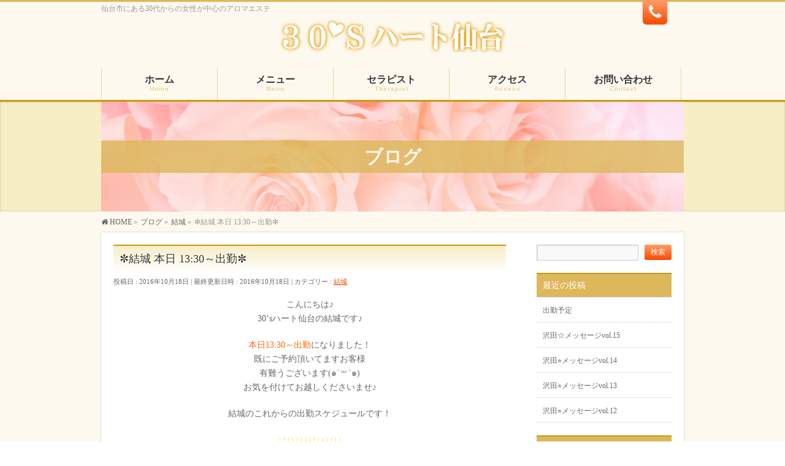

--- FILE ---
content_type: text/html; charset=UTF-8
request_url: https://www.30s-heart.com/%E7%B5%90%E5%9F%8E/%E2%9C%BC%E7%B5%90%E5%9F%8E-%E6%9C%AC%E6%97%A5-1330%EF%BD%9E%E5%87%BA%E5%8B%A4%E2%9C%BC/
body_size: 9539
content:
<!DOCTYPE html>
<!--[if IE]>
<meta http-equiv="X-UA-Compatible" content="IE=Edge">
<![endif]-->
<html xmlns:fb="http://ogp.me/ns/fb#" lang="ja">
<head>
<meta charset="UTF-8" />
<title>✼結城 本日 13:30～出勤✼ | 30&#039;Sハート仙台</title>
<link rel="start" href="https://www.30s-heart.com" title="HOME" />

<!--[if lte IE 8]>
<link rel="stylesheet" type="text/css" media="all" href="https://www.30s-heart.com/wp-content/themes/biz-vektor-child/style_oldie.css" />
<![endif]-->
<meta id="viewport" name="viewport" content="width=device-width, initial-scale=1">
<!--[if lt IE 9]><script src="https://www.30s-heart.com/wp-content/themes/biz-vektor/js/html5.js"></script><![endif]-->

<!-- All in One SEO Pack 2.3.9.1 by Michael Torbert of Semper Fi Web Design[184,224] -->
<meta name="description" itemprop="description" content="こんにちは♪ 30'sハート仙台の結城です♪ 本日13:30～出勤になりました！ 既にご予約頂いてますお客様 有難うございます(๑´꒳`๑) お気を付けてお越しくださいませ♪ 結城のこれからの出勤スケジュールです！ ↓↓↓↓↓↓↓↓↓↓↓↓↓↓↓ 本日13:30～ 19日 11:00～ 20日" />

<link rel="canonical" href="https://www.30s-heart.com/%e7%b5%90%e5%9f%8e/%e2%9c%bc%e7%b5%90%e5%9f%8e-%e6%9c%ac%e6%97%a5-1330%ef%bd%9e%e5%87%ba%e5%8b%a4%e2%9c%bc/" />
<!-- /all in one seo pack -->
<link rel='dns-prefetch' href='//maxcdn.bootstrapcdn.com' />
<link rel='dns-prefetch' href='//fonts.googleapis.com' />
<link rel='dns-prefetch' href='//s.w.org' />
<meta name="description" content="こんにちは♪30'sハート仙台の結城です♪本日13:30～出勤になりました！既にご予約頂いてますお客様有難うございます(๑´꒳`๑)お気を付けてお越しくださいませ♪結城のこれからの出勤スケジュールです！↓↓↓↓↓↓↓↓↓↓↓↓↓↓↓本日13:30～ 19日 11:00～ 20日 14:00～ 21日 14:00～↑↑↑↑↑↑↑↑↑↑↑↑↑↑↑こんな感じです♪またご新規様でも120分コース150分コース180分" />
<style type="text/css">.keyColorBG,.keyColorBGh:hover,.keyColor_bg,.keyColor_bg_hover:hover{background-color: #c99a0e;}.keyColorCl,.keyColorClh:hover,.keyColor_txt,.keyColor_txt_hover:hover{color: #c99a0e;}.keyColorBd,.keyColorBdh:hover,.keyColor_border,.keyColor_border_hover:hover{border-color: #c99a0e;}.color_keyBG,.color_keyBGh:hover,.color_key_bg,.color_key_bg_hover:hover{background-color: #c99a0e;}.color_keyCl,.color_keyClh:hover,.color_key_txt,.color_key_txt_hover:hover{color: #c99a0e;}.color_keyBd,.color_keyBdh:hover,.color_key_border,.color_key_border_hover:hover{border-color: #c99a0e;}</style>
		<script type="text/javascript">
			window._wpemojiSettings = {"baseUrl":"https:\/\/s.w.org\/images\/core\/emoji\/2\/72x72\/","ext":".png","svgUrl":"https:\/\/s.w.org\/images\/core\/emoji\/2\/svg\/","svgExt":".svg","source":{"concatemoji":"https:\/\/www.30s-heart.com\/wp-includes\/js\/wp-emoji-release.min.js?ver=4.6.29"}};
			!function(e,o,t){var a,n,r;function i(e){var t=o.createElement("script");t.src=e,t.type="text/javascript",o.getElementsByTagName("head")[0].appendChild(t)}for(r=Array("simple","flag","unicode8","diversity","unicode9"),t.supports={everything:!0,everythingExceptFlag:!0},n=0;n<r.length;n++)t.supports[r[n]]=function(e){var t,a,n=o.createElement("canvas"),r=n.getContext&&n.getContext("2d"),i=String.fromCharCode;if(!r||!r.fillText)return!1;switch(r.textBaseline="top",r.font="600 32px Arial",e){case"flag":return(r.fillText(i(55356,56806,55356,56826),0,0),n.toDataURL().length<3e3)?!1:(r.clearRect(0,0,n.width,n.height),r.fillText(i(55356,57331,65039,8205,55356,57096),0,0),a=n.toDataURL(),r.clearRect(0,0,n.width,n.height),r.fillText(i(55356,57331,55356,57096),0,0),a!==n.toDataURL());case"diversity":return r.fillText(i(55356,57221),0,0),a=(t=r.getImageData(16,16,1,1).data)[0]+","+t[1]+","+t[2]+","+t[3],r.fillText(i(55356,57221,55356,57343),0,0),a!=(t=r.getImageData(16,16,1,1).data)[0]+","+t[1]+","+t[2]+","+t[3];case"simple":return r.fillText(i(55357,56835),0,0),0!==r.getImageData(16,16,1,1).data[0];case"unicode8":return r.fillText(i(55356,57135),0,0),0!==r.getImageData(16,16,1,1).data[0];case"unicode9":return r.fillText(i(55358,56631),0,0),0!==r.getImageData(16,16,1,1).data[0]}return!1}(r[n]),t.supports.everything=t.supports.everything&&t.supports[r[n]],"flag"!==r[n]&&(t.supports.everythingExceptFlag=t.supports.everythingExceptFlag&&t.supports[r[n]]);t.supports.everythingExceptFlag=t.supports.everythingExceptFlag&&!t.supports.flag,t.DOMReady=!1,t.readyCallback=function(){t.DOMReady=!0},t.supports.everything||(a=function(){t.readyCallback()},o.addEventListener?(o.addEventListener("DOMContentLoaded",a,!1),e.addEventListener("load",a,!1)):(e.attachEvent("onload",a),o.attachEvent("onreadystatechange",function(){"complete"===o.readyState&&t.readyCallback()})),(a=t.source||{}).concatemoji?i(a.concatemoji):a.wpemoji&&a.twemoji&&(i(a.twemoji),i(a.wpemoji)))}(window,document,window._wpemojiSettings);
		</script>
		<style type="text/css">
img.wp-smiley,
img.emoji {
	display: inline !important;
	border: none !important;
	box-shadow: none !important;
	height: 1em !important;
	width: 1em !important;
	margin: 0 .07em !important;
	vertical-align: -0.1em !important;
	background: none !important;
	padding: 0 !important;
}
</style>
<link rel='stylesheet' id='responsive-lightbox-swipebox-css'  href='https://www.30s-heart.com/wp-content/plugins/responsive-lightbox/assets/swipebox/css/swipebox.min.css?ver=1.6.9' type='text/css' media='all' />
<link rel='stylesheet' id='Biz_Vektor_common_style-css'  href='https://www.30s-heart.com/wp-content/themes/biz-vektor/css/bizvektor_common_min.css?ver=1.8.24' type='text/css' media='all' />
<link rel='stylesheet' id='Biz_Vektor_Design_style-css'  href='https://www.30s-heart.com/wp-content/plugins/bizvektor-attract/css/attract.css?ver=1.0.0' type='text/css' media='all' />
<link rel='stylesheet' id='Biz_Vektor_plugin_sns_style-css'  href='https://www.30s-heart.com/wp-content/themes/biz-vektor/plugins/sns/style_bizvektor_sns.css?ver=4.6.29' type='text/css' media='all' />
<link rel='stylesheet' id='Biz_Vektor_add_font_awesome-css'  href='//maxcdn.bootstrapcdn.com/font-awesome/4.3.0/css/font-awesome.min.css?ver=4.6.29' type='text/css' media='all' />
<link rel='stylesheet' id='Biz_Vektor_add_web_fonts-css'  href='//fonts.googleapis.com/css?family=Droid+Sans%3A700%7CLato%3A900%7CAnton&#038;ver=4.6.29' type='text/css' media='all' />
<script type='text/javascript' src='https://www.30s-heart.com/wp-includes/js/jquery/jquery.js?ver=1.12.4'></script>
<script type='text/javascript' src='https://www.30s-heart.com/wp-includes/js/jquery/jquery-migrate.min.js?ver=1.4.1'></script>
<script type='text/javascript' src='https://www.30s-heart.com/wp-content/plugins/responsive-lightbox/assets/swipebox/js/jquery.swipebox.min.js?ver=1.6.9'></script>
<script type='text/javascript'>
/* <![CDATA[ */
var rlArgs = {"script":"swipebox","selector":"lightbox","customEvents":"","activeGalleries":"1","animation":"1","hideCloseButtonOnMobile":"0","removeBarsOnMobile":"0","hideBars":"1","hideBarsDelay":"5000","videoMaxWidth":"1080","useSVG":"1","loopAtEnd":"0"};
/* ]]> */
</script>
<script type='text/javascript' src='https://www.30s-heart.com/wp-content/plugins/responsive-lightbox/js/front.js?ver=1.6.9'></script>
<link rel='https://api.w.org/' href='https://www.30s-heart.com/wp-json/' />
<link rel='prev' title='✼結城 お礼メッセージ✼' href='https://www.30s-heart.com/%e7%b5%90%e5%9f%8e/%e2%9c%bc%e7%b5%90%e5%9f%8e-%e3%81%8a%e7%a4%bc%e3%83%a1%e3%83%83%e3%82%bb%e3%83%bc%e3%82%b8%e2%9c%bc-2/' />
<link rel='next' title='✼結城 お礼メッセージ✼' href='https://www.30s-heart.com/%e7%b5%90%e5%9f%8e/%e2%9c%bc%e7%b5%90%e5%9f%8e-%e3%81%8a%e7%a4%bc%e3%83%a1%e3%83%83%e3%82%bb%e3%83%bc%e3%82%b8%e2%9c%bc-3/' />
<link rel='shortlink' href='https://www.30s-heart.com/?p=175' />
<link rel="alternate" type="application/json+oembed" href="https://www.30s-heart.com/wp-json/oembed/1.0/embed?url=https%3A%2F%2Fwww.30s-heart.com%2F%25e7%25b5%2590%25e5%259f%258e%2F%25e2%259c%25bc%25e7%25b5%2590%25e5%259f%258e-%25e6%259c%25ac%25e6%2597%25a5-1330%25ef%25bd%259e%25e5%2587%25ba%25e5%258b%25a4%25e2%259c%25bc%2F" />
<link rel="alternate" type="text/xml+oembed" href="https://www.30s-heart.com/wp-json/oembed/1.0/embed?url=https%3A%2F%2Fwww.30s-heart.com%2F%25e7%25b5%2590%25e5%259f%258e%2F%25e2%259c%25bc%25e7%25b5%2590%25e5%259f%258e-%25e6%259c%25ac%25e6%2597%25a5-1330%25ef%25bd%259e%25e5%2587%25ba%25e5%258b%25a4%25e2%259c%25bc%2F&#038;format=xml" />
<!-- [ BizVektor OGP ] -->
<meta property="og:site_name" content="30&#039;Sハート仙台" />
<meta property="og:url" content="https://www.30s-heart.com/%e7%b5%90%e5%9f%8e/%e2%9c%bc%e7%b5%90%e5%9f%8e-%e6%9c%ac%e6%97%a5-1330%ef%bd%9e%e5%87%ba%e5%8b%a4%e2%9c%bc/" />
<meta property="fb:app_id" content="" />
<meta property="og:type" content="article" />
<meta property="og:image" content="https://www.30s-heart.com/wp-content/uploads/2016/10/IMG_8191.jpg" />
<meta property="og:title" content="✼結城 本日 13:30～出勤✼ | 30&#039;Sハート仙台" />
<meta property="og:description" content="こんにちは♪ 30&#039;sハート仙台の結城です♪ 本日13:30～出勤になりました！ 既にご予約頂いてますお客様 有難うございます(๑´꒳`๑) お気を付けてお越しくださいませ♪ 結城のこれからの出勤スケジュールです！ ↓↓↓↓↓↓↓↓↓↓↓↓↓↓↓ 本日13:30～  19日 11:00～  20日 14:00～  21日 14:00～ ↑↑↑↑↑↑↑↑↑↑↑↑↑↑↑ こんな感じです♪ またご新規様でも 120分コース 150分コース 180分" />
<!-- [ /BizVektor OGP ] -->
<!--[if lte IE 8]>
<link rel="stylesheet" type="text/css" media="all" href="https://www.30s-heart.com/wp-content/plugins/bizvektor-attract/css/attract_old_ie.css" />
<![endif]-->
<link rel="pingback" href="https://www.30s-heart.com/xmlrpc.php" />
<style type="text/css">
/*-------------------------------------------*/
/*	color
/*-------------------------------------------*/
.moreLink a:after,
#content .infoList .infoDate,
#content .infoList .infoListBox div.entryTxtBox p.entryMeta .infoDate,
#content .infoList .infoListBox div.entryTxtBox h4.entryTitle a:hover,
#topPr a:hover,
#content ul li,
a,
a:hover,
a:active { color:#f74a00;  }

#header,
#gMenu,
#main,
#panList,
#pagetop{ background-color:#fdf9ee; }
#header { border-top-color:#ddb85a; }
#gMenu .menu li a{ border-bottom-color:#e8d4a9;}
#gMenu .menu li a span { color:#ddb85a; }
#panList .innerBox ul a:hover { color:#f74a00; }

#content h2,
#content h1.contentTitle,
#content h1.entryPostTitle,
#content .sideWidget h4 { border-top-color:#c99a0e; 
	background: #f7eec5; /* Old browsers */
	background: -moz-linear-gradient(top,  #f7eec5 0%, #ffffff 100%); /* FF3.6+ */
	background: -webkit-gradient(linear, left top, left bottom, color-stop(0%,#f7eec5), color-stop(100%,#ffffff )); /* Chrome,Safari4+ */
	background: -webkit-linear-gradient(top,  #f7eec5 0%,#ffffff 100%); /* Chrome10+,Safari5.1+ */
	background: -o-linear-gradient(top,  #f7eec5 0%,#ffffff 100%); /* Opera 11.10+ */
	background: -ms-linear-gradient(top,  #f7eec5 0%,#ffffff 100%); /* IE10+ */
	background: linear-gradient(to bottom,  #f7eec5 0%,#ffffff 100%); /* W3C */
	filter: progid:DXImageTransform.Microsoft.gradient( startColorstr='#f7eec5', endColorstr='#ffffff',GradientType=0 ); /* IE6-9 */
	background: linear-gradient(to bottom, #f7eec5, #ffffff);/* IE10+, W3C */
}
#content h3 { border-left-color:#f74a00; }
#content h4 { color:#f74a00; }
#content .mainFootContact p.mainFootTxt span.mainFootTel { color:#f74a00; }
#content .infoList .rssBtn a,
#content .infoList .infoCate a { background:#c99a0e; }
#content .infoList .rssBtn a:hover,
#content .infoList .infoCate a:hover { background-color: #ddb85a; }

.paging span,
.paging a	{ color:#ddb85a; border-color:#ddb85a;}
.paging span.current	{ background-color:#ddb85a;}

#gMenu .assistive-text,
.sideTower .localHead,
#sideTower .localHead { border-top-color: #c99a0e; background:#ddb85a; }

	/* アクティブのページ */
#sideTower .sideWidget li a:hover,
#main #container #sideTower .sideWidget li.current_page_item > a,
#main #container #sideTower .sideWidget li.current-cat > a,
#main #container .sideTower .localSection li a:hover,
#main #container #sideTower .localSection li a:hover { color:#f74a00;  }

.sideTower .sideWidget li.current_page_item li a:hover,
#sideTower .sideWidget li.current_page_item li a:hover,
#sideTower .sideWidget li li.current_page_item a,
#sideTower .ttBox a:hover,
.sideTower .ttBox a:hover,
.sideTower .sideWidget li a:hover,
.sideTower .sideWidget li.current_page_item > a,
.sideTower .sideWidget li.current-cat > a	{ color:#f74a00; }

#siteBottom,
#footer { background-color: #ddb85a; }
#footMenu { border-top-color: #c99a0e; background-color: #ddb85a; }

#content #topPr h3 a:hover,
#content .infoList ul li .infoTxt a:hover,
.moreLink a:hover,
#content dt,
#content ul.linkList li a:hover,
#content .infoList ul li a:hover,
#content #sitemapPostList h5 a:hover,
#content .childPageBox ul li a:hover,
#content .childPageBox ul li.current_page_item a,
#content .child_page_block p a:hover { color:#f74a00;  }

#siteBottom a:hover,
#siteBottomInner.innerBox #powerd a:hover,
#footerSiteMap .menu a:hover,
#footMenu .menu li a:hover,
#siteBottomInner.innerBox #powerd,
#siteBottomInner.innerBox #powerd a { color:#f7eec5; }

a.btn,
.linkBtn a,
input[type=button],
input[type=submit],
a.btn,
.linkBtn a:hover,
#content .mainFootContact .mainFootBt a,
.sideTower li.sideBnr#sideContact a,
#sideTower li.sideBnr#sideContact a,
#header #headContact.itemClose #headContactInner:before,
#header #headContact{ 
	background: #f74a00;  /* Old browsers */
	background: -moz-linear-gradient(top,  #ff9d68 0%, #f74a00 100%); /* FF3.6+ */
	background: -webkit-gradient(linear, left top, left bottom, color-stop(0%,#ff9d68), color-stop(100%,#f74a00 )); /* Chrome,Safari4+ */
	background: -webkit-linear-gradient(top,  #ff9d68 0%,#f74a00 100%); /* Chrome10+,Safari5.1+ */
	background: -o-linear-gradient(top,  #ff9d68 0%,#f74a00 100%); /* Opera 11.10+ */
	background: -ms-linear-gradient(top,  #ff9d68 0%,#f74a00 100%); /* IE10+ */
	background: linear-gradient(to bottom,  #ff9d68 0%,#f74a00 100%); /* W3C */
	filter: progid:DXImageTransform.Microsoft.gradient( startColorstr='#ff9d68', endColorstr='#f74a00',GradientType=0 ); /* IE6-9 */
	background: linear-gradient(to bottom, #ff9d68, #f74a00);/* IE10+, W3C */
}
a:hover.btn,
.linkBtn a:hover,
input:hover[type=button],
input:hover[type=submit],
a:hover.btn,
.linkBtn a:hover,
#content .mainFootContact .mainFootBt a:hover,
.sideTower li.sideBnr#sideContact a:hover,
#sideTower li.sideBnr#sideContact a:hover,
#header #headContact.itemOpen #headContactInner:before,
#header #headContact:hover{ 
	background: #ff9d68; /* Old browsers */
	background: -moz-linear-gradient(top,  #f74a00 0%, #ff9d68 100%); /* FF3.6+ */
	background: -webkit-gradient(linear, left top, left bottom, color-stop(0%,#f74a00), color-stop(100%,#ff9d68 )); /* Chrome,Safari4+ */
	background: -webkit-linear-gradient(top,  #f74a00 0%,#ff9d68 100%); /* Chrome10+,Safari5.1+ */
	background: -o-linear-gradient(top,  #f74a00 0%,#ff9d68 100%); /* Opera 11.10+ */
	background: -ms-linear-gradient(top,  #f74a00 0%,#ff9d68 100%); /* IE10+ */
	background: linear-gradient(to bottom,  #f74a00 0%,#ff9d68 100%); /* W3C */
	filter: progid:DXImageTransform.Microsoft.gradient( startColorstr='#f74a00', endColorstr='#ff9d68',GradientType=0 ); /* IE6-9 */
	background: linear-gradient(to bottom, #f74a00, #ff9d68);/* IE10+, W3C */
}

@media (max-width: 769px) {
#gMenu .menu li > a:hover,
#gMenu .menu li.current_page_item > a,
#gMenu .menu li.current-menu-item > a { background: #f7eec5; }
}

@media (min-width: 660px) {
#pageTitBnr { background-color:#f7eec5; }
}
@media (min-width: 770px) {
#headerTop { border-top-color:#ddb85a; }	
#gMenu { border-bottom-color:#c99a0e; }
#gMenu .menu { border-left-color : #e8d4a9; }
#gMenu .menu > li > a { border-right-color: #e8d4a9; background-color: #fdf9ee; }
#gMenu .menu li.current_page_item > a,
#gMenu .menu li.current-menu-item > a,
#gMenu .menu li > a:hover{
	background: #f7eec5; /* Old browsers */
	background: -moz-linear-gradient(top,  #fdf9ee 0%, #f7eec5 100%); /* FF3.6+ */
	background: -webkit-gradient(linear, left top, left bottom, color-stop(0%,#fdf9ee), color-stop(100%,#f7eec5 )); /* Chrome,Safari4+ */
	background: -webkit-linear-gradient(top,  #fdf9ee 0%,#f7eec5 100%); /* Chrome10+,Safari5.1+ */
	background: -o-linear-gradient(top,  #fdf9ee 0%,#f7eec5 100%); /* Opera 11.10+ */
	background: -ms-linear-gradient(top,  #fdf9ee 0%,#f7eec5 100%); /* IE10+ */
	background: linear-gradient(to bottom,  #fdf9ee 0%,#f7eec5 100%); /* W3C */
	filter: progid:DXImageTransform.Microsoft.gradient( startColorstr='#fdf9ee', endColorstr='#f7eec5',GradientType=0 ); /* IE6-9 */
	background: linear-gradient(to bottom, #fdf9ee, #f7eec5);/* IE10+, W3C */
}
#gMenu .menu li:hover li a:hover { color:#f74a00;  }
#pageTitBnr #pageTitInner #pageTit{ background-color:#ddb85a; }
}


#pageTitBnr #pageTitInner { background: url('https://www.30s-heart.com/wp-content/uploads/2016/09/4f506d57cb39bb3285819018bdc6ddc2_m.jpg') left 50% no-repeat; }

</style>
<!--[if lte IE 8]>
<style type="text/css">
#gMenu .menu li > a:hover,
#gMenu .menu li.current_page_item > a,
#gMenu .menu li.current-menu-item > a { background: #f7eec5; }

#pageTitBnr { background-color:#f7eec5; }

#headerTop { border-top-color:#ddb85a; }	
#gMenu { border-bottom-color:#c99a0e; }
#gMenu .menu { border-left-color : #e8d4a9; }
#gMenu .menu > li > a { border-right-color: #e8d4a9; background-color: #fdf9ee; }
#gMenu .menu li.current_page_item > a,
#gMenu .menu li.current-menu-item > a,
#gMenu .menu li > a:hover{
	background: #f7eec5; /* Old browsers */
	background: -moz-linear-gradient(top,  #fdf9ee 0%, #f7eec5 100%); /* FF3.6+ */
	background: -webkit-gradient(linear, left top, left bottom, color-stop(0%,#fdf9ee), color-stop(100%,#f7eec5 )); /* Chrome,Safari4+ */
	background: -webkit-linear-gradient(top,  #fdf9ee 0%,#f7eec5 100%); /* Chrome10+,Safari5.1+ */
	background: -o-linear-gradient(top,  #fdf9ee 0%,#f7eec5 100%); /* Opera 11.10+ */
	background: -ms-linear-gradient(top,  #fdf9ee 0%,#f7eec5 100%); /* IE10+ */
	background: linear-gradient(to bottom,  #fdf9ee 0%,#f7eec5 100%); /* W3C */
	filter: progid:DXImageTransform.Microsoft.gradient( startColorstr='#fdf9ee', endColorstr='#f7eec5',GradientType=0 ); /* IE6-9 */
	background: linear-gradient(to bottom, #fdf9ee, #f7eec5);/* IE10+, W3C */
}
#gMenu .menu li:hover li a:hover { color:#f74a00;  }
#pageTitBnr #pageTitInner #pageTit{ background-color:#ddb85a; }
</style>
<![endif]-->


	<style type="text/css">
/*-------------------------------------------*/
/*	menu divide
/*-------------------------------------------*/
@media (min-width: 970px) {
#gMenu .menu > li { width:189px; text-align:center; }
#gMenu .menu > li.current_menu_item,
#gMenu .menu > li.current-menu-item,
#gMenu .menu > li.current-menu-ancestor,
#gMenu .menu > li.current_page_item,
#gMenu .menu > li.current_page_ancestor,
#gMenu .menu > li.current-page-ancestor { width:193px; }
}
</style>
<!--[if lte IE 8]>
<style type="text/css">
#gMenu .menu li { width:189px; text-align:center; }
#gMenu .menu li.current_page_item,
#gMenu .menu li.current_page_ancestor { width:193px; }
</style>
<![endif]-->
<style type="text/css">
/*-------------------------------------------*/
/*	font
/*-------------------------------------------*/
h1,h2,h3,h4,h4,h5,h6,#header #site-title,#pageTitBnr #pageTitInner #pageTit,#content .leadTxt,#sideTower .localHead {font-family: "ＭＳ Ｐ明朝","Hiragino Mincho Pro W6",serif; }
#pageTitBnr #pageTitInner #pageTit { font-weight:bold; }
#gMenu .menu li a strong {font-family: "ＭＳ Ｐ明朝","Hiragino Mincho Pro W6",serif; }
</style>
<link rel="stylesheet" href="https://www.30s-heart.com/wp-content/themes/biz-vektor-child/style.css" type="text/css" media="all" />
<script type="text/javascript">
  var _gaq = _gaq || [];
  _gaq.push(['_setAccount', 'UA-84250226-1']);
  _gaq.push(['_trackPageview']);
    (function() {
	var ga = document.createElement('script'); ga.type = 'text/javascript'; ga.async = true;
	ga.src = ('https:' == document.location.protocol ? 'https://ssl' : 'http://www') + '.google-analytics.com/ga.js';
	var s = document.getElementsByTagName('script')[0]; s.parentNode.insertBefore(ga, s);
  })();
</script>
</head>

<body class="single single-post postid-175 single-format-standard two-column right-sidebar">

<div id="fb-root"></div>

<div id="wrap">

<!--[if lte IE 8]>
<div id="eradi_ie_box">
<div class="alert_title">ご利用の <span style="font-weight: bold;">Internet Exproler</span> は古すぎます。</div>
<p>あなたがご利用の Internet Explorer はすでにサポートが終了しているため、正しい表示・動作を保証しておりません。<br />
古い Internet Exproler はセキュリティーの観点からも、<a href="https://www.microsoft.com/ja-jp/windows/lifecycle/iesupport/" target="_blank" >新しいブラウザに移行する事が強く推奨されています。</a><br />
<a href="http://windows.microsoft.com/ja-jp/internet-explorer/" target="_blank" >最新のInternet Exproler</a> や <a href="https://www.microsoft.com/ja-jp/windows/microsoft-edge" target="_blank" >Edge</a> を利用するか、<a href="https://www.google.co.jp/chrome/browser/index.html" target="_blank">Chrome</a> や <a href="https://www.mozilla.org/ja/firefox/new/" target="_blank">Firefox</a> など、より早くて快適なブラウザをご利用ください。</p>
</div>
<![endif]-->

<!-- [ #headerTop ] -->
<div id="headerTop">
<div class="innerBox">
<div id="site-description">仙台市にある30代からの女性が中心のアロマエステ</div>
</div>
</div><!-- [ /#headerTop ] -->

<!-- [ #header ] -->
<div id="header">
<div id="headerInner" class="innerBox">
<!-- [ #headLogo ] -->
<div id="site-title">
<a href="https://www.30s-heart.com/" title="30&#039;Sハート仙台" rel="home">
<img src="https://www.30s-heart.com/wp-content/uploads/2016/09/logo1.png" alt="30&#039;Sハート仙台" /></a>
</div>
<!-- [ /#headLogo ] -->

<!-- [ #headContact ] -->
<div id="headContact" class="itemClose" onclick="showHide('headContact');"><div id="headContactInner">
<div id="headContactTxt">お気軽にお問い合わせください</div>
<div id="headContactTel">TEL 090-6688-0030</div>
<div id="headContactTime">OPEN 11:00～LAST</div>
</div></div><!-- [ /#headContact ] -->

</div>
<!-- #headerInner -->
</div>
<!-- [ /#header ] -->


<!-- [ #gMenu ] -->
<div id="gMenu" class="itemClose">
<div id="gMenuInner" class="innerBox">
<h3 class="assistive-text" onclick="showHide('gMenu');"><span>MENU</span></h3>
<div class="skip-link screen-reader-text">
	<a href="#content" title="メニューを飛ばす">メニューを飛ばす</a>
</div>
<div class="menu-global-container"><ul id="menu-global" class="menu"><li id="menu-item-21" class="menu-item menu-item-type-custom menu-item-object-custom menu-item-home"><a href="https://www.30s-heart.com/"><strong>ホーム<span>Home</span></strong></a></li>
<li id="menu-item-20" class="menu-item menu-item-type-post_type menu-item-object-page"><a href="https://www.30s-heart.com/menu/"><strong>メニュー<span>Menu</span></strong></a></li>
<li id="menu-item-19" class="menu-item menu-item-type-post_type menu-item-object-page"><a href="https://www.30s-heart.com/therapist/"><strong>セラピスト<span>Therapist</span></strong></a></li>
<li id="menu-item-18" class="menu-item menu-item-type-post_type menu-item-object-page"><a href="https://www.30s-heart.com/access/"><strong>アクセス<span>Access</span></strong></a></li>
<li id="menu-item-36" class="menu-item menu-item-type-post_type menu-item-object-page"><a href="https://www.30s-heart.com/contact/"><strong>お問い合わせ<span>Contact</span></strong></a></li>
</ul></div>
</div><!-- [ /#gMenuInner ] -->
</div>
<!-- [ /#gMenu ] -->


<div id="pageTitBnr">
<div class="innerBox">
<div id="pageTitInner">
<div id="pageTit">
ブログ</div>
</div><!-- [ /#pageTitInner ] -->
</div>
</div><!-- [ /#pageTitBnr ] -->
<!-- [ #panList ] -->
<div id="panList">
<div id="panListInner" class="innerBox">
<ul><li id="panHome"><a href="https://www.30s-heart.com"><span>HOME</span></a> &raquo; </li><li itemscope itemtype="http://data-vocabulary.org/Breadcrumb"><a href="https://www.30s-heart.com/blog/" itemprop="url"><span itemprop="title">ブログ</span></a> &raquo; </li><li itemscope itemtype="http://data-vocabulary.org/Breadcrumb"><a href="https://www.30s-heart.com/category/%e7%b5%90%e5%9f%8e/" itemprop="url"><span itemprop="title">結城</span></a> &raquo; </li><li><span>✼結城 本日 13:30～出勤✼</span></li></ul></div>
</div>
<!-- [ /#panList ] -->

<div id="main">
<!-- [ #container ] -->
<div id="container" class="innerBox">
	<!-- [ #content ] -->
	<div id="content" class="content">

<!-- [ #post- ] -->
<div id="post-175" class="post-175 post type-post status-publish format-standard has-post-thumbnail hentry category-4">
		<h1 class="entryPostTitle entry-title">✼結城 本日 13:30～出勤✼</h1>
	<div class="entry-meta">
<span class="published">投稿日 : 2016年10月18日</span>
<span class="updated entry-meta-items">最終更新日時 : 2016年10月18日</span>
<span class="vcard author entry-meta-items">投稿者 : <span class="fn">admin@30h</span></span>
<span class="tags entry-meta-items">カテゴリー :  <a href="https://www.30s-heart.com/category/%e7%b5%90%e5%9f%8e/" rel="tag">結城</a></span>
</div>
<!-- .entry-meta -->	<div class="entry-content post-content">
		<p style="text-align: center;">こんにちは♪<br />
30&#8217;sハート仙台の結城です♪</p>
<p style="text-align: center;"><span style="color: #ff6600;">本日13:30～</span><span style="color: #ff6600;">出勤</span>になりました！<br />
既にご予約頂いてますお客様<br />
有難うございます(๑´꒳`๑)<br />
お気を付けてお越しくださいませ♪</p>
<p style="text-align: center;">結城のこれからの出勤スケジュールです！</p>
<p style="text-align: center;"><span style="color: #ffcc00;">↓↓↓↓↓↓↓↓↓↓↓↓↓↓↓</span></p>
<p style="text-align: center;"><span style="color: #99cc00;">本日13:30～</span><br />
<span style="color: #99cc00;"> 19日 11:00～</span><br />
<span style="color: #99cc00;"> 20日 14:00～</span><br />
<span style="color: #99cc00;"> 21日 14:00～</span></p>
<p style="text-align: center;"><span style="color: #ffcc00;">↑↑↑↑↑↑↑↑↑↑↑↑↑↑↑</span></p>
<p style="text-align: center;">こんな感じです♪</p>
<p style="text-align: center;">またご新規様でも<br />
120分コース<br />
150分コース<br />
180分コースと</p>
<p style="text-align: center;">ロングコースの予約も<br />
私 結城でしたら承っておりますので<br />
ご予約の際に、一言お伝えくださいね(๑´꒳`๑)</p>
<p style="text-align: center;">ご予約、ご来店<br />
お待ちしております✩°｡⋆</p>
<p style="text-align: center;"><img src="https://www.30s-heart.com/wp-content/uploads/2016/10/IMG_8170-300x225.jpg" alt="img_8170" width="300" height="225" class="alignnone size-medium wp-image-117" srcset="https://www.30s-heart.com/wp-content/uploads/2016/10/IMG_8170-300x225.jpg 300w, https://www.30s-heart.com/wp-content/uploads/2016/10/IMG_8170.jpg 333w" sizes="(max-width: 300px) 100vw, 300px" /></p>
<p style="text-align: center;">30&#8217;sハート仙台</p>
<p style="text-align: center;">✼結城✼</p>
		
		<div class="entry-utility">
					</div>
		<!-- .entry-utility -->
	</div><!-- .entry-content -->



<div id="nav-below" class="navigation">
	<div class="nav-previous"><a href="https://www.30s-heart.com/%e7%b5%90%e5%9f%8e/%e2%9c%bc%e7%b5%90%e5%9f%8e-%e3%81%8a%e7%a4%bc%e3%83%a1%e3%83%83%e3%82%bb%e3%83%bc%e3%82%b8%e2%9c%bc-2/" rel="prev"><span class="meta-nav">&larr;</span> ✼結城 お礼メッセージ✼</a></div>
	<div class="nav-next"><a href="https://www.30s-heart.com/%e7%b5%90%e5%9f%8e/%e2%9c%bc%e7%b5%90%e5%9f%8e-%e3%81%8a%e7%a4%bc%e3%83%a1%e3%83%83%e3%82%bb%e3%83%bc%e3%82%b8%e2%9c%bc-3/" rel="next">✼結城 お礼メッセージ✼ <span class="meta-nav">&rarr;</span></a></div>
</div><!-- #nav-below -->
</div>
<!-- [ /#post- ] -->


<div id="comments">





</div><!-- #comments -->



</div>
<!-- [ /#content ] -->

<!-- [ #sideTower ] -->
<div id="sideTower" class="sideTower">
<div class="sideWidget widget widget_search" id="search-2"><form role="search" method="get" id="searchform" class="searchform" action="https://www.30s-heart.com/">
				<div>
					<label class="screen-reader-text" for="s">検索:</label>
					<input type="text" value="" name="s" id="s" />
					<input type="submit" id="searchsubmit" value="検索" />
				</div>
			</form></div>		<div class="sideWidget widget widget_recent_entries" id="recent-posts-2">		<h3 class="localHead">最近の投稿</h3>		<ul>
					<li>
				<a href="https://www.30s-heart.com/general/%e5%87%ba%e5%8b%a4%e4%ba%88%e5%ae%9a/">出勤予定</a>
						</li>
					<li>
				<a href="https://www.30s-heart.com/%e6%b2%a2%e7%94%b0/%e6%b2%a2%e7%94%b0%e2%98%86%e3%83%a1%e3%83%83%e3%82%bb%e3%83%bc%e3%82%b8vol-15/">沢田☆メッセージvol.15</a>
						</li>
					<li>
				<a href="https://www.30s-heart.com/%e6%b2%a2%e7%94%b0/%e6%b2%a2%e7%94%b0%e2%ad%90%ef%b8%8evol-14%e3%83%a1%e3%83%83%e3%82%bb%e3%83%bc%e3%82%b8/">沢田⭐︎メッセージvol.14</a>
						</li>
					<li>
				<a href="https://www.30s-heart.com/%e6%b2%a2%e7%94%b0/%e6%b2%a2%e7%94%b0%e2%ad%90%ef%b8%8e%e3%83%a1%e3%83%83%e3%82%bb%e3%83%bc%e3%82%b8vol-13/">沢田⭐︎メッセージvol.13</a>
						</li>
					<li>
				<a href="https://www.30s-heart.com/%e6%b2%a2%e7%94%b0/%e6%b2%a2%e7%94%b0%e2%ad%90%ef%b8%8e%e3%83%a1%e3%83%83%e3%82%bb%e3%83%bc%e3%82%b8vol-12/">沢田⭐︎メッセージvol.12</a>
						</li>
				</ul>
		</div>		<div class="sideWidget widget widget_categories" id="categories-2"><h3 class="localHead">カテゴリー</h3>		<ul>
	<li class="cat-item cat-item-5"><a href="https://www.30s-heart.com/category/%e5%bf%97%e9%ba%bb/" >志麻</a>
</li>
	<li class="cat-item cat-item-1"><a href="https://www.30s-heart.com/category/general/" >未分類</a>
</li>
	<li class="cat-item cat-item-7"><a href="https://www.30s-heart.com/category/%e6%b2%a2%e7%94%b0/" >沢田</a>
</li>
	<li class="cat-item cat-item-6"><a href="https://www.30s-heart.com/category/%e6%b3%89/" >泉</a>
</li>
	<li class="cat-item cat-item-4"><a href="https://www.30s-heart.com/category/%e7%b5%90%e5%9f%8e/" >結城</a>
</li>
		</ul>
</div><div class="sideWidget widget widget_archive" id="archives-2"><h3 class="localHead">アーカイブ</h3>		<ul>
			<li><a href='https://www.30s-heart.com/2026/01/?post_type=post'>2026年1月</a></li>
	<li><a href='https://www.30s-heart.com/2021/01/?post_type=post'>2021年1月</a></li>
	<li><a href='https://www.30s-heart.com/2020/12/?post_type=post'>2020年12月</a></li>
	<li><a href='https://www.30s-heart.com/2020/11/?post_type=post'>2020年11月</a></li>
	<li><a href='https://www.30s-heart.com/2019/11/?post_type=post'>2019年11月</a></li>
	<li><a href='https://www.30s-heart.com/2019/10/?post_type=post'>2019年10月</a></li>
	<li><a href='https://www.30s-heart.com/2019/09/?post_type=post'>2019年9月</a></li>
	<li><a href='https://www.30s-heart.com/2019/08/?post_type=post'>2019年8月</a></li>
	<li><a href='https://www.30s-heart.com/2019/07/?post_type=post'>2019年7月</a></li>
	<li><a href='https://www.30s-heart.com/2019/06/?post_type=post'>2019年6月</a></li>
	<li><a href='https://www.30s-heart.com/2019/05/?post_type=post'>2019年5月</a></li>
	<li><a href='https://www.30s-heart.com/2019/04/?post_type=post'>2019年4月</a></li>
	<li><a href='https://www.30s-heart.com/2019/03/?post_type=post'>2019年3月</a></li>
	<li><a href='https://www.30s-heart.com/2019/02/?post_type=post'>2019年2月</a></li>
	<li><a href='https://www.30s-heart.com/2019/01/?post_type=post'>2019年1月</a></li>
	<li><a href='https://www.30s-heart.com/2018/12/?post_type=post'>2018年12月</a></li>
	<li><a href='https://www.30s-heart.com/2018/11/?post_type=post'>2018年11月</a></li>
	<li><a href='https://www.30s-heart.com/2018/10/?post_type=post'>2018年10月</a></li>
	<li><a href='https://www.30s-heart.com/2018/09/?post_type=post'>2018年9月</a></li>
	<li><a href='https://www.30s-heart.com/2018/08/?post_type=post'>2018年8月</a></li>
	<li><a href='https://www.30s-heart.com/2018/07/?post_type=post'>2018年7月</a></li>
	<li><a href='https://www.30s-heart.com/2018/06/?post_type=post'>2018年6月</a></li>
	<li><a href='https://www.30s-heart.com/2018/05/?post_type=post'>2018年5月</a></li>
	<li><a href='https://www.30s-heart.com/2018/04/?post_type=post'>2018年4月</a></li>
	<li><a href='https://www.30s-heart.com/2018/03/?post_type=post'>2018年3月</a></li>
	<li><a href='https://www.30s-heart.com/2018/02/?post_type=post'>2018年2月</a></li>
	<li><a href='https://www.30s-heart.com/2018/01/?post_type=post'>2018年1月</a></li>
	<li><a href='https://www.30s-heart.com/2017/12/?post_type=post'>2017年12月</a></li>
	<li><a href='https://www.30s-heart.com/2017/11/?post_type=post'>2017年11月</a></li>
	<li><a href='https://www.30s-heart.com/2017/10/?post_type=post'>2017年10月</a></li>
	<li><a href='https://www.30s-heart.com/2017/09/?post_type=post'>2017年9月</a></li>
	<li><a href='https://www.30s-heart.com/2017/08/?post_type=post'>2017年8月</a></li>
	<li><a href='https://www.30s-heart.com/2017/07/?post_type=post'>2017年7月</a></li>
	<li><a href='https://www.30s-heart.com/2017/06/?post_type=post'>2017年6月</a></li>
	<li><a href='https://www.30s-heart.com/2017/05/?post_type=post'>2017年5月</a></li>
	<li><a href='https://www.30s-heart.com/2016/11/?post_type=post'>2016年11月</a></li>
	<li><a href='https://www.30s-heart.com/2016/10/?post_type=post'>2016年10月</a></li>
	<li><a href='https://www.30s-heart.com/2016/09/?post_type=post'>2016年9月</a></li>
		</ul>
		</div>	<div class="localSection sideWidget">
	<div class="localNaviBox">
	<h3 class="localHead">カテゴリー</h3>
	<ul class="localNavi">
		<li class="cat-item cat-item-5"><a href="https://www.30s-heart.com/category/%e5%bf%97%e9%ba%bb/" >志麻</a>
</li>
	<li class="cat-item cat-item-1"><a href="https://www.30s-heart.com/category/general/" >未分類</a>
</li>
	<li class="cat-item cat-item-7"><a href="https://www.30s-heart.com/category/%e6%b2%a2%e7%94%b0/" >沢田</a>
</li>
	<li class="cat-item cat-item-6"><a href="https://www.30s-heart.com/category/%e6%b3%89/" >泉</a>
</li>
	<li class="cat-item cat-item-4"><a href="https://www.30s-heart.com/category/%e7%b5%90%e5%9f%8e/" >結城</a>
</li>
 
	</ul>
	</div>
	</div>
	<ul><li class="sideBnr" id="sideContact"><a href="https://www.30s-heart.com/contact/">
<img src="https://www.30s-heart.com/wp-content/themes/biz-vektor/images/bnr_contact_ja.png" alt="メールでお問い合わせはこちら">
</a></li>
</ul>
</div>
<!-- [ /#sideTower ] -->
</div>
<!-- [ /#container ] -->

</div><!-- #main -->

<div id="back-top">
<a href="#wrap">
	<img id="pagetop" src="https://www.30s-heart.com/wp-content/themes/biz-vektor/js/res-vektor/images/footer_pagetop.png" alt="PAGETOP" />
</a>
</div>

<!-- [ #footerSection ] -->
<div id="footerSection">

	<div id="pagetop">
	<div id="pagetopInner" class="innerBox">
	<a href="#wrap">PAGETOP</a>
	</div>
	</div>

	<div id="footMenu">
	<div id="footMenuInner" class="innerBox">
		</div>
	</div>

	<!-- [ #footer ] -->
	<div id="footer">
	<!-- [ #footerInner ] -->
	<div id="footerInner" class="innerBox">
		<dl id="footerOutline">
		<dt><img src="https://www.30s-heart.com/wp-content/uploads/2016/09/logo1.png" alt="30&#039;Sハート仙台" /></dt>
		<dd>
		30代からの女性が中心のアロマエステ<br />
30'Sハート仙台<br />
〒980-0013<br />
宮城県仙台市青葉区花京院1-1-52<br />
TEL：090-6688-0030<br />
営業時間：11:00～LAST		</dd>
		</dl>
		<!-- [ #footerSiteMap ] -->
		<div id="footerSiteMap">
</div>
		<!-- [ /#footerSiteMap ] -->
	</div>
	<!-- [ /#footerInner ] -->
	</div>
	<!-- [ /#footer ] -->

	<!-- [ #siteBottom ] -->
	<div id="siteBottom">
	<div id="siteBottomInner" class="innerBox">
	<div id="copy">Copyright &copy; <a href="https://www.30s-heart.com/" rel="home">30&#039;Sハート仙台</a> All Rights Reserved.</div><div id="powerd">Powered by <a href="https://ja.wordpress.org/">WordPress</a> &amp; <a href="http://bizvektor.com" target="_blank" title="無料WordPressテーマ BizVektor(ビズベクトル)"> BizVektor Theme</a> by <a href="http://www.vektor-inc.co.jp" target="_blank" title="株式会社ベクトル -ウェブサイト制作・WordPressカスタマイズ- [ 愛知県名古屋市 ]">Vektor,Inc.</a> technology.</div>	</div>
	</div>
	<!-- [ /#siteBottom ] -->
</div>
<!-- [ /#footerSection ] -->
</div>
<!-- [ /#wrap ] -->
<script type='text/javascript' src='https://www.30s-heart.com/wp-includes/js/comment-reply.min.js?ver=4.6.29'></script>
<script type='text/javascript' src='https://www.30s-heart.com/wp-includes/js/wp-embed.min.js?ver=4.6.29'></script>
<script type='text/javascript'>
/* <![CDATA[ */
var bv_sliderParams = {"slideshowSpeed":"5000","animation":"fade"};
/* ]]> */
</script>
<script type='text/javascript' src='https://www.30s-heart.com/wp-content/themes/biz-vektor/js/biz-vektor-min.js?ver=1.8.24' defer='defer'></script>
<script type='text/javascript' src='https://www.30s-heart.com/wp-content/plugins/bizvektor-attract/js/attractPlugins.min.js?ver=1.0.0'></script>
</body>
</html>

--- FILE ---
content_type: text/css
request_url: https://www.30s-heart.com/wp-content/themes/biz-vektor-child/style.css
body_size: 925
content:
@charset "utf-8";
/*
Theme Name: 
Theme URI: http://bizvektor.com
Template: biz-vektor
Description: 
Author: 
Tags: 
Version: 0.1.0
*/


body { font-size:14px;}


.adminEdit, .edit-link { display:none;}



body, h1, h2, h3, h4, h4, h5, h6, #header #site-title, #pageTitBnr #pageTitInner #pageTit, #content .leadTxt, #sideTower .localHead, #gMenu .menu li a strong {font-family: Garamond , “Times New Roman”, "游明朝" , "Yu Mincho" , "游明朝体" , "YuMincho" , "ヒラギノ明朝 Pro W3" , "Hiragino Mincho Pro" , "HiraMinProN-W3" , "HGS明朝E" , "ＭＳ Ｐ明朝" , "MS PMincho" , serif !important;}


#gMenu .menu li a strong { font-size:120%; font-weight:bold;}


#content table { font-size:100%;}

#panList { font-size:12px;}

#header .innerBox { width:70%;}


#powerd { display:none;}




.content .table_contact th span {
    background: red;
    color: #fff;
    font-size: 10px;
    -moz-border-radius: 5px;
    -webkit-border-radius: 5px;
    border-radius: 5px;
    padding: 1px 4px 2px 3px;
    margin-left: 10px;
font-weight:bold;
}






/* ------------------------------
    table
-------------------------------*/




/* ------------------------------
    therapist
-------------------------------*/

.staff-item { background:#f7f5ed; padding:20px; border-radius:10px; -moz-border-radius:10px; -webkit-border-radius:10px; margin-bottom:30px;}
	.staff-item .si-l { display:inline-block; width:25%; padding-right:4%; vertical-align:top;}
		.staff-item .si-l .img { }
		.staff-item .si-l .img img { border:8px #fff solid; border-radius:10px; -moz-border-radius:10px; -webkit-border-radius:10px;}
	.staff-item .si-r { display:inline-block; width:70%; vertical-align:top;}

	#content .si-table { border:none;}
		#content .si-table tr { border-bottom:1px #d3ceba dotted;}
		#content .si-table th, #content .si-table td { border:none; background:none; color:#664f28;}
		#content .si-table th { color:#664f28; width:20%;}




/* =======================================
	sphone
======================================= */

@media screen and (min-width: 0px) and (max-width: 480px) {


.staff-item { padding:10px; border-radius:0; -moz-border-radius:0; -webkit-border-radius:0; margin-bottom:30px;}
	.staff-item .si-l { width:100%;}
		.staff-item .si-l .img { text-align:center;}
		.staff-item .si-l .img img { border:8px #fff solid; border-radius:10px; -moz-border-radius:10px; -webkit-border-radius:10px;}
	.staff-item .si-r { width:100%; }

	#content .si-table { border:none;}
		#content .si-table tr { border-bottom:1px #d3ceba dotted;}
		#content .si-table th, #content .si-table td { border:none; background:none; color:#664f28;}
		#content .si-table th { color:#664f28; width:20%;}
}

